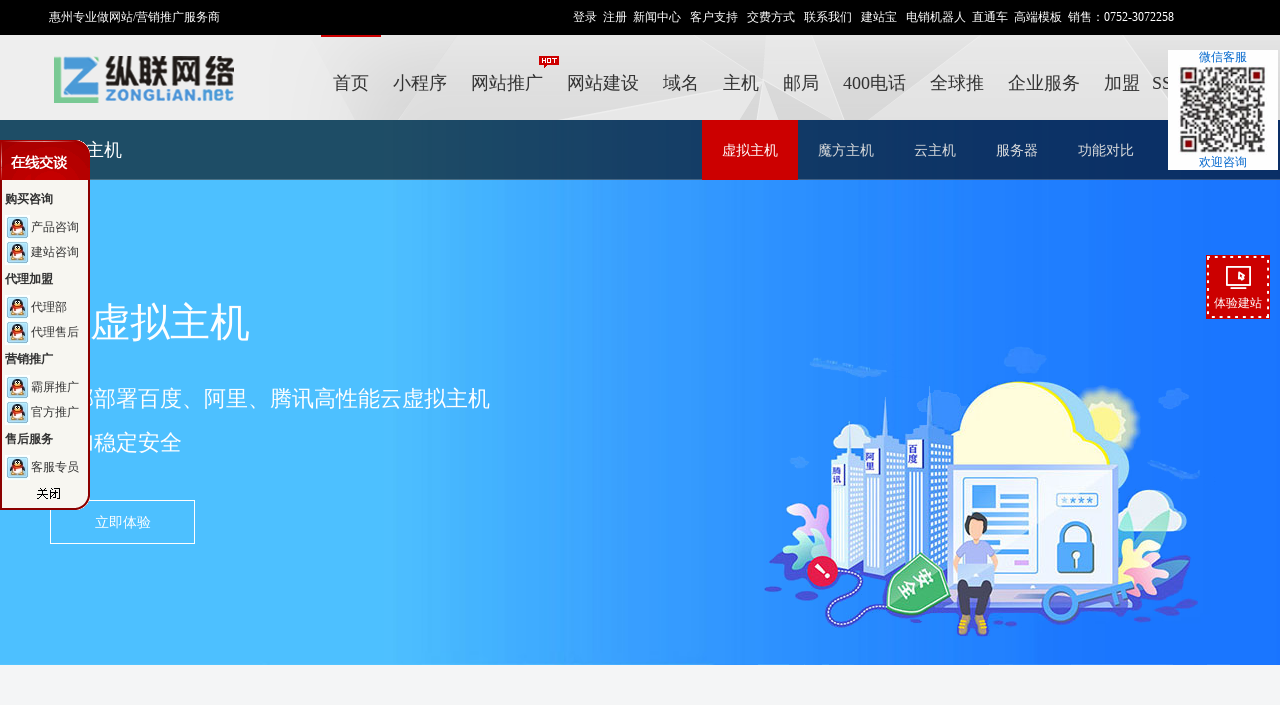

--- FILE ---
content_type: text/html
request_url: http://idc.zonglian.net/vhost/
body_size: 9169
content:
<!DOCTYPE HTML PUBLIC "-//W3C//DTD HTML 4.01 Transitional//EN"
"http://www.w3.org/TR/html4/loose.dtd">
<html>
<head>
<meta http-equiv="Content-Type" content="text/html; charset=gb2312">
			<title>虚拟主机,云虚拟主机,美国主机-香港主机-国外主机-绾佃仈缃戠粶</title>
			<meta name="keywords" content="虚拟主机,云虚拟主机,美国主机,香港主机,国外主机">
			<meta name="description" content="虚拟主机,云虚拟主机,美国主机,香港主机,国外主机,绾佃仈缃戠粶作为全国十强云虚拟主机服务商,为用户提供低价,高品的云虚拟主机服务.">
		<meta name="viewport" content="width=device-width,initial-scale=1.0,maximum-scale=1.0" />
<meta name="apple-mobile-web-app-capable" content="yes" />
<meta name="applicable-device" content="mobile">
<meta name="renderer" content="webkit|ie-comp|ie-stand">
    <link rel="shortcut icon" href="/images/agent.ico" />

<link type="text/css" rel="stylesheet" href="/control/css/font-awesome-4.3.0/css/font-awesome.min.css"/>
<link type="text/css" rel="stylesheet" href="/control/css/font-bbx/iconfont.css?250724"/>
<link href="/share/newpc/comm/iconfont.css" rel="stylesheet" type="text/css"/>
<link href="/share/swiper.animate.min.css" rel="stylesheet" type="text/css">
<link href="/share/swiper.min.css" rel="stylesheet" type="text/css">
    <link href="/share/newpc/comm/bottom.css?20210714" rel="stylesheet" type="text/css">
    <link href="/share/newpc/comm/share.css?20250510ddd" rel="stylesheet" type="text/css">
    <link href="/share/newpc/comm/new_top.css?20240202" rel="stylesheet" type="text/css"/>
<script type="text/javascript" src="/control/css/font-bbx/iconfont.js?250724"></script>
<script type="text/javascript" src="/js/wow.js"></script>
<script type="text/javascript" src="/js/jquery.min.js" ></script>
<script type="text/javascript" src="/js/layer.js"></script>
<script type="text/javascript" src="/js/newpc/comm/servicelayer.js"></script>
<script>
    if (!(/msie [6|7|8|9]/i.test(navigator.userAgent))){
        new WOW().init();
    };
</script>
</head>

<body>
<div id="Page">
<!-- 头部 -->
	<link type="text/css" rel="stylesheet" href="/share/newpc/comm/iconfont.css"/>
<link href="/share/swiper.animate.min.css" rel="stylesheet" type="text/css">
<link href="/share/swiper.min.css" rel="stylesheet" type="text/css">
<link href="/share/newpc/comm/banner.css?20200730" rel="stylesheet" type="text/css">


    <link href="/share/newpc/comm/top.css?20200914s" rel="stylesheet" type="text/css">
    <link href="/share/newpc/comm/bottom.css?1" rel="stylesheet" type="text/css">
    <link href="/share/newpc/comm/share.css?20200922" rel="stylesheet" type="text/css">

<!--<script type="text/javascript" src="/js/jquery.js"></script>-->
<script src="/js/wow.js"></script>
<script>
    if (!(/msie [6|7|8|9]/i.test(navigator.userAgent))){
        new WOW().init();
    };
</script>
<script type="text/javascript" src="/js/jquery.slide.js"></script>
<script type="text/javascript" src="/js/jquery.tabs.js"></script>
<script type="text/javascript" src="/js/jquery.global.js"></script>
<div id='v8_top'><script>
(function(){
var link = document.createElement('link');
link.href="http://www.hzcatv.com/zonglian.ico";
link.rel="shortcut icon";
var head = document.getElementsByTagName('head')[0];
head.appendChild(link);
})();
</script>
<!-- tplname:top_27 --> 
<style>
#Page{width:100%;}
#Pages{width:1182px;margin:0 auto;}

/*头部*/

#topTopBar{background:#000;}
#topTopBar table{width:1182px;margin:0 auto;height:35px;line-height:35px;color:#fff}
#topTopBar table a,#topTopBar table td{color:#fff;font-family:'宋体';}
#topTopBar table a:hover{color:#c00}
#topTopBar table td{font-size: 12px;}

/*菜单*/
#v8Top{background:url(/images/v8/page.png)  no-repeat left -10px;}
#v8Menu{height:85px;clear:both;height: 85px;width:1182px;margin:0 auto;position:relative;}
#v8Menu ul{float:right;position:relative;}
#v8Menu li{float:left;font-family:Microsoft Yahei,黑体;font-size:18px; box-sizing:border-box; border-top:2px solid  transparent;}
#v8Menu li a{padding:35px 12px 0px 12px;display:block;float:left;color:#333;}
#v8Menu li a.homeMain{padding-top:33px;border-top:2px solid #cc0000;color:#cc0000;}
#v8Menu li a:hover{color:#c00;}
#v8Menu #mainMenuAgent a{padding-right:0px;}
#v8Menu .current, #v8Menu li:hover{border-top: 2px solid #c00;}
#mainLogo{position:absolute;width: auto;display: table;top:50%;left:0;-o-transform:translateY(-50%);-moz-transform:translateY(-50%);-webkit-transform:translateY(-50%);-ms-transform:translateY(-50%);transform:translateY(-50%);}
</style>
<!-- 头部 --><div id="v8Top">
<div id="topTopBar">
<table class="ke-zeroborder" cellspacing="0" cellpadding="0" width="100%" border="0">
<tbody>
<tr>
<td class="w" valign="top" align="left">惠州专业做网站/营销推广服务商</td>
<td class="l" valign="top" align="right"><a href="/control/">登录</a>&nbsp;&nbsp;<a href="/user/register.php">注册</a>&nbsp;&nbsp;<a href="/news">新闻中心</a>&nbsp;&nbsp; <a href="/support" target="_blank">客户支持</a>&nbsp;&nbsp; <a href="/customer/pay.php">交费方式</a>&nbsp;&nbsp; <a href="/customer/contact.php">联系我们</a>&nbsp;&nbsp; <a href="http://www.zonglian.net" target="_blank">建站宝</a>&nbsp;&nbsp; <a href="/salerobot/index.php" target="_blank">电销机器人</a>&nbsp;&nbsp;<a href="http://ztc.zonglian.net" target="_blank">直通车</a>&nbsp;&nbsp;<a href="http://demo.zonglian.net" target="_blank">高端模板</a>&nbsp;&nbsp;</td>
<td class="w" valign="top" align="left">销售：0752-3072258</td>
 </tr>
</tbody>
</table>
</div>
<!--菜单--><div id="v8Menu" class="mainPage">
<div id="mainLogo" style="padding-bottom:0px;padding-top:0px;padding-left:0px;padding-right:0px;"><!-- web_logo --><a href="/"><img border="0" src="/uploadfile/25b01087dd4809a9d70402488ca4d837.png" /></a><!-- web_logo_end --></div>
<ul class="menu">
<li class="current"><a href="/">首页</a></li>
<li><a href="/webapp/index.php">小程序</a></li>
<li><a style="position:relative;" href="/multisite/index.php">网站推广<img style="position:absolute;left:80px;top:18px;" border="0" alt="new" src="/vhost/images/dhost/new.gif" width="20" height="13" /></a></li>
<li><a href="/design/">网站建设</a></li>
<li><a href="/domain/">域名</a></li>
<li><a href="/vhost/">主机</a></li>
<li><a href="/email/">邮局</a></li>
<li><a href="/400/">400电话</a></li>
<li><a href="/intlsite/index.php">全球推</a></li>
<li><a href="/services/" style="position:relative;">企业服务</a></li>
<li id="mainMenuAgent"><a href="/agent/">加盟</a></li>
<li><a href="/sslwz/" target="_blank">SSL证书</a></li>
</ul>
</div>
</div>
<script>
function g(o){return document.getElementById(o);}
function hoverTab(num){
	var tabname="set_";
	for(var i=1; i<=12; i++){
         if(!g(tabname+'tab0'+i)) continue;
	if(!g(tabname+'tab0'+i)) continue;g(tabname+'tab0'+i).className='tabs';
	}
	g(tabname+'tab0'+num).className='tabs_act';
}  
</script>
<script>hoverTab(1)</script></div><link href='/share/2015-01.css' rel='stylesheet' type='text/css'><style>
	.banner_div{ height: 300px; position: relative; top: unset; left: unset;}
	.banner_div .banner_item{ background-position: center bottom;}
	.banner_div .window_width{ margin-top: 0;}
	.banner_div .swiper-button-prev, .is_agent .swiper-button-next{ top: 50%;}
	/* 一级banner外边距高度 首页除外*/
	.banner_margin{ margin-bottom: 0;}
	</style>    <link href="/share/newpc/vhost/index.css?210915" rel="stylesheet" type="text/css">
    <div id="is_agent_view">
    
<div class="sec_menu">
    <div class="window_width sec_menu_width">
        <a class="current">网站主机</a>
									<a class="right" href="/vhost/vhost_excellent.php" target="_self">优势介绍</a>
												<a class="right" href="/vhost/vhost_product.php" target="_self">功能对比</a>
												<a class="right" href="/idc/index.php" target="_self">服务器</a>
												<a class="right" href="/idc/cloud.php" target="_self">云主机</a>
												<a class="right" href="/mohost/index.php" target="_self">魔方主机</a>
												<a class="right" href="/vhost/index.php" target="_self">虚拟主机</a>
					    </div>
</div>
<script>
	let nowLink = "/vhost/index.php";
	$('.sec_menu .sec_menu_width a.right').each(function(){
		let liLink = $(this).attr('href');
        let nowURI = window.location.href.substr(window.location.href.indexOf("//") + 2);
		if(liLink.includes('/agent/')){
			if(liLink.includes('/agent/?page')){
				nowURI = nowURI.replace('index.php','');
				if(liLink==nowURI){
					$(this).addClass('hot'); 
				}
			}else{
				if(!liLink.includes('.php')){ liLink = liLink+'index.php'; }
				if(liLink.includes(nowURI)){
					$(this).addClass('hot'); 
				}
			}
		}else{
			if(!liLink.includes('.php')){ liLink = liLink+'index.php'; }
			if(liLink.includes(nowLink)){
				$(this).addClass('hot'); 
			}
		}
		
	});
	// $(window).scroll(function(){
	// 	if($(window).scrollTop() > 95){
	// 		$('.new_sec_menu').addClass('fixed_menu');
	// 	}else{
	// 		$('.new_sec_menu').removeClass('fixed_menu');
	// 	}
	// });
</script>
    <style>
        .box_table .fix_div.fixdiv.isAgent {
            top: 0px !important;
        }
    </style>

    <link type="text/css" rel="stylesheet" href="/share/newpc/comm/new_bnner.css?20220524">
    <div class="new_banner sec_banner is_agent">
        <div id="banner" class="swiper-container container">
            <div class="swiper-wrapper">
                					 
						<div class="banner_item swiper-slide banner_item_01  "   title="云虚拟主机"  style="background-image: url(/images/newpc/vhost/vhost_banner_bg.jpg);">
							<div class="window_width main_div">
								<div class="left_item">
																		<div class="title ani" swiper-animate-effect="bounceInLeft" swiper-animate-duration="1s" swiper-animate-delay="0.1s">云虚拟主机</div>									<div class="content ani" swiper-animate-effect="bounceInLeft" swiper-animate-duration="1s" swiper-animate-delay="0.2s">全部部署百度、阿里、腾讯高性能云虚拟主机<br/>更加稳定安全</div>									<a class="btn ani" href="/public/freetrial.php" target="_blank" swiper-animate-effect="bounceInLeft" swiper-animate-duration="1s" swiper-animate-delay="0.5s">立即体验</a>																	</div>
																<div class="right_item" style="">
									<img src="/images/newpc/vhost/vhost_banner_img.png" alt="云虚拟主机"/>
																	</div>
															</div>
						</div>
					                            </div>
                    </div>
    </div>
    
    <script>
        $('.new_banner').parent('div').attr('id','is_agent_view');
    </script>
    </div>
<div class="section vhost_div vhost_div0">
	<div class="window_width">
		<div class="content_div">
			<div class="section_title"><span>G型特价主机  </span></div>
			<div class="swiper-container" id="vhost_swiper0">
				<ul class="swiper-wrapper">
										<li class="item swiper-slide">
						<div class="info_item">
							<h1>1G经济型</h1>
							<div class="info">
								<p>1G网站空间</p>
								<p>送100M/20用户邮局</p>
								<p>ASP.NET/ASP/Html/PHP</p>
								<p>无数据库</p>
								<p>15G流量</p>
							</div>
							<div class="item_price">
								<div>
                                    <span class="price">238</span>
                                    元/年                                                                        <i>
                                        买3送2                                    </i>
                                                                    </div>
                                <a class="buy_btn" href="/vhost/order.php?box_grade=-1&pid=2160">立即购买</a>
                                <a class="detail_btn" target="_blank" href="vhost_product.php">主机详情</a>
							</div>
						</div>
					</li>
										<li class="item swiper-slide">
						<div class="info_item">
							<h1>1G全能型</h1>
							<div class="info">
								<p>1G网站空间</p>
								<p>送1G/20用户邮局</p>
								<p>ASP.NET/ASP/Html/PHP</p>
								<p>100M数据库</p>
								<p>30G流量</p>
							</div>
							<div class="item_price">
								<div>
                                    <span class="price">488</span>
                                    元/年                                                                        <i>
                                        买3送2                                    </i>
                                                                    </div>
                                <a class="buy_btn" href="/vhost/order.php?box_grade=-1&pid=2201">立即购买</a>
                                <a class="detail_btn" target="_blank" href="vhost_product.php">主机详情</a>
							</div>
						</div>
					</li>
										<li class="item swiper-slide">
						<div class="info_item">
							<h1>2G全能型</h1>
							<div class="info">
								<p>2G网站空间</p>
								<p>送2G/20用户邮局</p>
								<p>ASP.NET/ASP/Html/PHP</p>
								<p>200M数据库</p>
								<p>40G流量</p>
							</div>
							<div class="item_price">
								<div>
                                    <span class="price">588</span>
                                    元/年                                                                        <i>
                                        买3送2                                    </i>
                                                                    </div>
                                <a class="buy_btn" href="/vhost/order.php?box_grade=-1&pid=2205">立即购买</a>
                                <a class="detail_btn" target="_blank" href="vhost_product.php">主机详情</a>
							</div>
						</div>
					</li>
										<li class="item swiper-slide">
						<div class="info_item">
							<h1>3G全能型</h1>
							<div class="info">
								<p>3G网站空间</p>
								<p>送3G/30用户邮局</p>
								<p>ASP.NET/ASP/Html/PHP</p>
								<p>500M数据库</p>
								<p>50G流量</p>
							</div>
							<div class="item_price">
								<div>
                                    <span class="price">788</span>
                                    元/年                                                                        <i>
                                        买3送2                                    </i>
                                                                    </div>
                                <a class="buy_btn" href="/vhost/order.php?box_grade=-1&pid=2202">立即购买</a>
                                <a class="detail_btn" target="_blank" href="vhost_product.php">主机详情</a>
							</div>
						</div>
					</li>
										<li class="item swiper-slide">
						<div class="info_item">
							<h1>5G全能型</h1>
							<div class="info">
								<p>5G网站空间</p>
								<p>送5G/50用户邮局</p>
								<p>ASP.NET/ASP/Html/PHP</p>
								<p>1000M数据库</p>
								<p>70G流量</p>
							</div>
							<div class="item_price">
								<div>
                                    <span class="price">1488</span>
                                    元/年                                                                        <i>
                                        买3送2                                    </i>
                                                                    </div>
                                <a class="buy_btn" href="/vhost/order.php?box_grade=-1&pid=2203">立即购买</a>
                                <a class="detail_btn" target="_blank" href="vhost_product.php">主机详情</a>
							</div>
						</div>
					</li>
										<li class="item swiper-slide">
						<div class="info_item">
							<h1>10G全能型</h1>
							<div class="info">
								<p>10G网站空间</p>
								<p>送10G/100用户邮局</p>
								<p>ASP.NET/ASP/Html/PHP</p>
								<p>MySQL/MSSQL/ACCESS数据库</p>
								<p>100G流量</p>
							</div>
							<div class="item_price">
								<div>
                                    <span class="price">3288</span>
                                    元/年                                                                        <i>
                                        买3送2                                    </i>
                                                                    </div>
                                <a class="buy_btn" href="/vhost/order.php?box_grade=-1&pid=2055">立即购买</a>
                                <a class="detail_btn" target="_blank" href="vhost_product.php">主机详情</a>
							</div>
						</div>
					</li>
									</ul>
			</div>
		</div>
		<div class="swiper-button-prev"></div>
    	<div class="swiper-button-next"></div>
	</div>
</div>
<div class="section vhost_div vhost_div1">
	<div class="window_width">
		<div class="content_div">
			<div class="section_title"><span> M型特价主机 </span></div>
			<div class="swiper-container" id="vhost_swiper1">
				<ul class="swiper-wrapper">
										<li class="item swiper-slide">
						<div class="info_item">
							<h1>M100主机</h1>
							<div class="info">
								<p>100M网站空间</p>
								<p>送50M/10用户邮局</p>
								<p>ASP/Html/PHP</p>
								<p>无数据库</p>
								<p>15G流量</p>
							</div>
							<div class="item_price">
								<div>
                                    <span class="price">168</span>
                                    元/年                                                                        <i>
                                        买3送1                                    </i>
                                                                    </div>
                                <a class="buy_btn" href="/vhost/order.php?box_grade=-1&pid=2110">立即购买</a>
                                <a class="detail_btn" target="_blank" href="vhost_product.php">主机详情</a>
							</div>
						</div>
					</li>
										<li class="item swiper-slide">
						<div class="info_item">
							<h1>M150主机</h1>
							<div class="info">
								<p>150M网站空间</p>
								<p>送100M/20用户邮局</p>
								<p>ASP/Html/PHP</p>
								<p>无数据库</p>
								<p>25G流量</p>
							</div>
							<div class="item_price">
								<div>
                                    <span class="price">188</span>
                                    元/年                                                                        <i>
                                        买3送1                                    </i>
                                                                    </div>
                                <a class="buy_btn" href="/vhost/order.php?box_grade=-1&pid=2102">立即购买</a>
                                <a class="detail_btn" target="_blank" href="vhost_product.php">主机详情</a>
							</div>
						</div>
					</li>
										<li class="item swiper-slide">
						<div class="info_item">
							<h1>M200主机</h1>
							<div class="info">
								<p>200M网站空间</p>
								<p>送200M/40用户邮局</p>
								<p>ASP/Html/PHP</p>
								<p>20M数据库</p>
								<p>35G流量</p>
							</div>
							<div class="item_price">
								<div>
                                    <span class="price">288</span>
                                    元/年                                                                        <i>
                                        买3送1                                    </i>
                                                                    </div>
                                <a class="buy_btn" href="/vhost/order.php?box_grade=-1&pid=2120">立即购买</a>
                                <a class="detail_btn" target="_blank" href="vhost_product.php">主机详情</a>
							</div>
						</div>
					</li>
										<li class="item swiper-slide">
						<div class="info_item">
							<h1>M300主机</h1>
							<div class="info">
								<p>300M网站空间</p>
								<p>送300M/60用户邮局</p>
								<p>ASP.NET/ASP/Html/PHP</p>
								<p>50M数据库</p>
								<p>45G流量</p>
							</div>
							<div class="item_price">
								<div>
                                    <span class="price">388</span>
                                    元/年                                                                        <i>
                                        买3送1                                    </i>
                                                                    </div>
                                <a class="buy_btn" href="/vhost/order.php?box_grade=-1&pid=2103">立即购买</a>
                                <a class="detail_btn" target="_blank" href="vhost_product.php">主机详情</a>
							</div>
						</div>
					</li>
										<li class="item swiper-slide">
						<div class="info_item">
							<h1>M500主机</h1>
							<div class="info">
								<p>500M网站空间</p>
								<p>送500M/100用户邮局</p>
								<p>ASP.NET/ASP/Html/PHP</p>
								<p>100M数据库</p>
								<p>80G流量</p>
							</div>
							<div class="item_price">
								<div>
                                    <span class="price">788</span>
                                    元/年                                                                        <i>
                                        买3送1                                    </i>
                                                                    </div>
                                <a class="buy_btn" href="/vhost/order.php?box_grade=-1&pid=2104">立即购买</a>
                                <a class="detail_btn" target="_blank" href="vhost_product.php">主机详情</a>
							</div>
						</div>
					</li>
									</ul>
			</div>
		</div>
		<div class="swiper-button-prev"></div>
    	<div class="swiper-button-next"></div>
	</div>
</div>


<div class="section adv_div">
	<div class="window_width">
		<div class="content_div">
			<div class="section_title">主机优势</div>
			<ul>
                                    <li>
                        <div class="img_box">
                            <div class="img" style="background-position: 0px 0px"></div>
                        </div>
                        <div class="title">机房</div>
                        <p>骨干网络，支持多线路</p>
                    </li>
                                    <li>
                        <div class="img_box">
                            <div class="img" style="background-position: -64px 0px"></div>
                        </div>
                        <div class="title">安全</div>
                        <p>360安全合作，实时云监控</p>
                    </li>
                                    <li>
                        <div class="img_box">
                            <div class="img" style="background-position: -128px 0px"></div>
                        </div>
                        <div class="title">稳定</div>
                        <p>高弹性，云计算负载均衡</p>
                    </li>
                                    <li>
                        <div class="img_box">
                            <div class="img" style="background-position: -192px 0px"></div>
                        </div>
                        <div class="title">价格</div>
                        <p>性价比优，比同行业价格低</p>
                    </li>
                                    <li>
                        <div class="img_box">
                            <div class="img" style="background-position: -256px 0px"></div>
                        </div>
                        <div class="title">速度</div>
                        <p>多线路支持，免费空间加速</p>
                    </li>
                                    <li>
                        <div class="img_box">
                            <div class="img" style="background-position: -320px 0px"></div>
                        </div>
                        <div class="title">备案</div>
                        <p>备案专员，免费、快速备案</p>
                    </li>
                                    <li>
                        <div class="img_box">
                            <div class="img" style="background-position: -384px 0px"></div>
                        </div>
                        <div class="title">建站宝盒</div>
                        <p>一站式企业建站系统</p>
                    </li>
                                    <li>
                        <div class="img_box">
                            <div class="img" style="background-position: -448px 0px"></div>
                        </div>
                        <div class="title">服务</div>
                        <p>提供7×24×365售后技术支持</p>
                    </li>
                            </ul>
		</div>
	</div>
</div>

<div class="section morelink">
	<div class="window_width">
		<div class="content_div">
			<div class="section_title">常见问题</div>
			<div class="box">
				<ul>
					<li><a>购买更多主机</a></li>
					<li><a href="/mohost/">需要多个空间,选择魔方主机</a></li>
					<li><a href="/vhost/vhost_diy.php">自定制云虚拟主机</a></li>
					<li><a href="/vhost/vhost_diy.php">SQL数据库空间</a></li>
					<li><a href="/vhost/vhost_diy.php">自定制纯FTP空间</a></li>
					<li><a href="/special/index_more.php">主机+域名+邮局的优惠套餐</a></li>
				</ul>
				<ul>
					<li><a href="topic.php" target="_blank">云虚拟主机相关专题</a></li>
										<li><a href="/ztview/F_pyk337.html" target="_blank">网站空间应该买多大的？</a></li>
										<li><a href="/ztview/F_pyk278.html" target="_blank">建站主机有什么用？</a></li>
										<li><a href="/ztview/F_Eleven91.html" target="_blank">开发者福利！腾讯云月付虚拟主机一个月仅需20元</a></li>
										<li><a href="/ztview/F_szw796.html" target="_blank">云虚拟主机优惠价，一年只要188</a></li>
										<li><a href="/ztview/F_szw793.html" target="_blank">云虚拟主机好用吗</a></li>
									</ul>
				<ul>
					<li><a href="/vhost/vhost_excellent.php">我们的主机优势</a></li>
					<li><a href="/support/doc.php?IDDoc=116">网站备案专题</a></li>
					<li><a href="/design/params.php">赠送建站宝盒参数说明</a></li>
					<li><a href="/vhost/vhost.php">智能双线主机专题</a></li>
					<li><a href="/vhost/bgp_host_info.php">BGP多线主机专题</a></li>
					<li><a href="/panel" target="_blank">主机独立管理入口</a></li>
				</ul>
				<ul>
					<li><a href="/support/s.php?IDCate=2">云虚拟主机相关帮助文档</a></li>
										<li><a href="/support/doc.php?IDDoc=77" target="_blank">如何选购虚拟主机？</a></li>
										<li><a href="/support/doc.php?IDDoc=204" target="_blank">双线主机—如何选择双线虚拟主机主机服务?</a></li>
										<li><a href="/support/doc.php?IDDoc=123" target="_blank">如何做一个简单的小网站</a></li>
										<li><a href="/support/doc.php?IDDoc=140" target="_blank">在miibeian.gov.cn备案的信息要如何填写</a></li>
										<li><a href="/support/doc.php?IDDoc=470" target="_blank">什么是美国虚拟主机？外贸网站必选！</a></li>
									</ul>
			</div>
		</div>
	</div>
</div>

<!-- 底部 -->
	<div id="agentCart" ></div><script>$.ajax({url: "/cart/Agentcart_bottom.inc.php",success: function(html){$("#agentCart").html(html);}});</script><style>#bottom{background:transparent;}
		#bottom{height:auto;}
		#bottom li{float:none;width:auto;}
		</style><style>#divStayTopLeft{left:0px !important;}</style>
<script language="javascript">var online=new Array();</script>
<script src="/js/qq.php?qqarr=392319119:392319119;392319119:392319119;392319119:392319119;392319119&amp;qqname=产品咨询:建站咨询:代理部:代理售后:霸屏推广:官方推广:客服专员&amp;qqtype=购买咨询:代理加盟:营销推广:售后服务"></script>
<!-------对应home_26.tpl-----> 
<style>
/*网站底部*/
a{text-decoration:none}
#bottomBg{background:#f4f4f4;border-top:1px solid #e0e0e0;overflow:hidden;zoom:1;clear:both;}
#bottom{width:1182px;margin:0 auto;color:#dadada;background: transparent;height: auto;}
#bottom a{color:#797979}
#bottom a:hover{color:#e60012}
#bottom .v8bBox{float:left;width:19%;text-align:left;border-right: 1px dashed #e2e2e2;text-indent: 57px;padding: 30px 0 10px 0;height: 210px;}
#bottom .v8bBox li{line-height:25px;width:100%;}
#bottom .v8bBox #box_title{font-family:"微软雅黑","verdana";font-size:20px;margin-bottom:20px;color:#fff}
#bottom .v8bBox #box_title a{color:#333;}
#bottom .lastBox{border-right:none;}
#bottomBg .bBar{border-top:1px solid #e0e0e0;}
.bBar #v8Copy{text-align:center;color:#525252;padding:15px 0;width:1182px;margin:0 auto;padding:20px 0 15px 0;}
#bLink{overflow:hidden;zoom;}
#bLink .redfont{color:#c00}
</style>
<div id="bottomBg">
<div id="bottom">
<div id="bLink">
<div class="v8bBox">
<div id="box_title"><a href="/domain/">域名注册</a></div>
<ul>
<li><a href="/domain/cn.php">中国国家域名</a> </li>
<li><a href="/domain/domain_price.php">域名价格</a> </li>
<li><a href="/domain/ctlds.php">世界国别域名</a> </li>
<li><a href="/domain/transfer.php">域名转入我公司</a> </li>
<li><a href="/domain/multicheck.php">批量注册</a> </li>
</ul>
</div>
<div class="v8bBox">
<div id="box_title"><a href="/vhost/">主机服务</a></div>
<ul>
<li><a href="/vhost/">订购云虚拟主机</a> </li>
<li><a href="/vhost/usa.php">订购美国云虚拟主机</a> </li>
<li><a href="/vhost/diy.php">自定制主机</a> </li>
<li><a href="/vhost/vhost_excellent.php">主机优势</a> </li>
<li><a href="/idc/">独立服务器</a> </li>
</ul>
</div>
<div class="v8bBox">
<div id="box_title"><a href="/design/">建站宝盒</a></div>
<ul>
<li><a href="/design/">购买建站宝盒</a> </li>
<li><a href="/design/wei_web.php">微网站</a> </li>
<li><a href="/special/">购买套餐送建站</a> </li>
<li><a href="/design/3rd_all.php">第三方程序</a> </li>
<li><a href="http://test.nicebox.cn/login.php?u=test" target="_blank" rel="nofollow">免费试用</a> </li>
</ul>
</div>
<div class="v8bBox">
<div id="box_title"><a href="/email/">企业邮局</a></div>
<ul>
<li><a href="/email/">订购企业邮局</a> </li>
<li><a href="/email/email_global.php">全球商务邮介绍</a> </li>
<li><a href="/vhost/">购买空间送邮局</a> </li>
<li><a href="/email/email_adv.php">我们的邮局优势</a> </li>
<li><a href="/email/order.php">定制邮局</a> </li>
<li><a href="http://mail.pc51.com" target="_blank" rel="nofollow">企业邮局登录</a> </li>
</ul>
</div>
<div class="v8bBox lastBox">
<div id="box_title"><a href="/support/">服务支持</a></div>
<ul>
<li><a href="/control/scontrol.php?p=/ctrl_support/question.php" target="_block">在线提交问题</a> </li>
<li><a href="/support/">客户服务</a> </li>
<li><a href="/customer/contact.php">联系我们</a> </li>
<li><a href="/customer/contact.php">销售热线:0752-3072258</a> </li>
<li style="color:#797979;">服务时间（7×24h） </li>
<li><a href="https://www.icann.org/resources/pages/responsibilities-2014-03-14-zh" target="_blank" rel="nofollow">权利与义务</a></li>
</ul>
</div>
</div>
</div>
<div class="bBar">
<div id="v8Copy">
<center>惠州市纵联网络有限公司 &#169; 中国 版权所有 本站程序界面、源代码受相关法律保护，未经授权，严禁使用<br />
Copyright &#169; 2006-2019 www.zonglian.net All rights reserved | 中华人民共和国ICP备案号:粤ICP备08111557号 | <img src="http://www.hzshi.com/ba.png" width="10" height="10" alt="" />公安备案号:<a target="_blank" href="http://www.beian.gov.cn/portal/registerSystemInfo?recordcode=44130202000825" rel="nofollow" style="display:inline-block;text-decoration:none;height:20px;line-height:20px;"><img src="" style="float:left;" /></a><a target="_blank" href="http://www.beian.gov.cn/portal/registerSystemInfo?recordcode=44130202000825" rel="nofollow" style="display:inline-block;height:20px;line-height:20px;">粤公网安备 44130202000825号</a><span style="color:#939393;"> </span><a target="_blank" href="http://www.beian.gov.cn/portal/registerSystemInfo?recordcode=44130202000825" rel="nofollow" style="display:inline-block;height:20px;line-height:20px;"></a><span style="color:#939393;"> |</span> <p></p>
</center>声明:本网站中所使用到的其他各种版权内容，包括但不限于文章、图片、视频、音频、字体等内容版权归原作者所有，如权利所有人发现，请及时告知，以便我们删除版权内容</div>
</div>
</div><script src="http://www.pc51.com/vhost/counter.php?aid=6994" language="javascript"></script><div id="identifier-pannel" style="text-align:center;"><a href="http://idc.zonglian.net/customer/contact.php" target="_blank">微信客服<img src="/agenttpl/74205/qrcode.jpg" height="90" width="90" border='0'/><br>欢迎咨询</a></div><style>#identifier-pannel {
		right:2px;top:50px;
		position:fixed;
		overflow:hidden;zoom:1;
		text-align:center;	

		_position:absolute;
		_top:expression(eval(document.documentElement.scrollTop || document.body.scrollTop) +eval(document.documentElement.clientHeight || document.body.clientHeight) -580 +'px');
		z-index:998;
	}
	#identifier-pannel a{display:block;width:110px;background:#fefefe;}
	#identifier-pannel a:hover{background:#efefef;color:#000}</style><div style="color:#ffffff;position:absolute;top:-100px;left:-1000px;">以下js为测试信息<script language="javascript" type="text/javascript" src="//js.users.51.la/1498491.js"></script></div>
<style>
    #fixed_button .box{
        overflow: hidden;
        position: relative;
        z-index: 1;
        background: #c00 url('/images/newpc/btn.gif') no-repeat !important;
        background-size: 100% !important;
    }
    .box a{
        height: 100%;
    }
</style>
<div id="fixed_button">
	<ul>
                <li class="item box">
			<a class="cursor" title="体验建站" onclick="stationRegisterLayer('/public/freetrial.php?trykind=stationProducts','建站','','',{height:'0,74205,'})">
			     <div class="box_icon icon"></div>
			     <p>体验建站</p>
			 </a>
        </li>
                
				
        		<li class="item" id="go_top">
			<a href="#">
				<div class="icon gotop_icon"></div>
			</a>
		</li>
	</ul>
	</div>
 <!--弹框-->
<style>
    #dialog{ display: none; position: fixed; left: 0; top: 0; z-index: 9999; width: 100%; height: 100%}
    #dialog .close{ width: 100%; height: 100%; background: rgba(0,0,0,.6);}
    #dialog h3{ text-align: center;}
    #dialog h3 i{ background: url('/public/images/seo/close.png') no-repeat; display: inline-block;width: 30px;height: 30px;color: #999; float: right; margin: -30px -30px 0 0;  cursor: pointer; background-size: cover;}
    #dialog .dialog_box{ position: absolute; width: 700px; height: 540px; left: 50%; top: 50%; transform: translate(-50%,-50%);}
    #dialog .dialog_main{ padding: 10px 20px 0;background: url("/public/images/seo/box_bg_img.png") center top no-repeat; height: 490px;background-size: 100% auto;position: relative;border-radius: 40px;}
    #dialog .form_box{position: absolute;bottom: 20px; width: calc(100% - 40px);}
    #dialog .form_box .bottom_btn{text-align: center;}
    #dialog .form_box .Btn1{border: none;display: inline-block;text-align: center;cursor: pointer;outline: none;color: #fff;padding: 9px 20px;border-radius: 8px;}
    #dialog .form_item{overflow: hidden;width: 100%;box-sizing: border-box;margin-bottom: 20px;}
    #dialog .form_item input{border: 1px solid #c6daff;background: #f1f4f9;outline: none;text-indent: 5px;height: 40px;border-radius: 5px;float: left;width: calc((100% - 30px)/3);margin-right: 15px;box-sizing: border-box;}
    #dialog .form_item input:last-child{margin-right: 0;}
    @media screen and (max-width: 768px) {
        #dialog .dialog_box{width: 95%;margin: 0 auto;}
        #dialog .dialog_main{padding: 10px 10px 0;height: 360px;background-size: 100% 100%;}
        #dialog h3 i{transform: scale(0.8); margin: -40px 0 0 0;}
        #dialog .form_box .Btn1{padding: 5px 10px;}
        #dialog .form_item{width: calc(100% - 10px);margin-bottom: 0;}
        #dialog .form_item input{width: 100%;margin-bottom: 5px;height: 28px; margin-right: 0;}
        #dialog .form_box{bottom: 10px; width: calc(100% - 10px);}
    }
    @media screen and (max-width: 768px) {
        #dialog .dialog_box{height: 500px;}
        #fixed_button{ display: none;}
    }
	.cursor{cursor: pointer;}
	.layui-layer{border-radius: 10px!important;overflow: hidden;background-color: transparent;}
</style>
<script type="text/javascript" src="/js/layer.js"></script>
<script type="text/javascript" src="/js/newpc/public/freetrial.js?20220120"></script>
<script>
	let timer;
	$('.item.online_weixin').hover(function(){ 
		clearTimeout(timer);
		$(this).children('.wx_service').show();
	},function(){
		let obj = $(this).children('.wx_service');
		timer = setTimeout(function(){
			obj.hide();
			clearTimeout(timer);
		},100)
	});
	//显示新客服层
	function show_newkefu(){
		
		$("#newkf").show();
	}
    function addDialog() {
        showGetReportDialog();
    }
    //推广体验
    function geFreeFunc() {
        if(!$('#company').val() || !$('#url').val() || !$('#mobile').val()) {
            alert('请填写完整信息');
            return false;
        }
        if($('#company').val().indexOf('<script>') >= 0 || $('#url').val().indexOf('<script>') >= 0 || $('#mobile').val().indexOf('<script>') >= 0) {
            alert('信息含有不合法参数，请重新填写');
            return false;
        }

        var url_check = /^(?=^.{3,255}$)(http(s)?:\/\/)?(www\.)?[\u4e00-\u9fa5a-zA-Z0-9][-\u4e00-\u9fa5a-zA-Z0-9]{0,62}(\.[\u4e00-\u9fa5a-zA-Z0-9][-\u4e00-\u9fa5a-zA-Z0-9]{0,62})+(:\d+)*(\/\w+\.\w+)*$/;
        if(!url_check.test($('#url').val())) {
            alert('网站地址填写错误');
            return false;
        }

        var phone_check = /^(\+?0?86\-?)?1[345789]\d{9}$/;
        if(!phone_check.test($('#mobile').val())) {
            alert('手机号码填写错误');
            return false;
        }

        var data = {
            company: $('#company').val(),
            url: $('#url').val(),
            mobile: $('#mobile').val(),
        };
        $.ajax({
            type : 'post',
            url : '/multisite/ajax/get_free_report.ajax.php',
            data : data,
            dataType : 'json',
            success : function(res) {
                if(res.data.flag == 1) {
                    alert('提交成功，稍后会有专员与您对接，为您发送诊断报告！');
                }else if(res.data.flag == -1 || res.data.flag == 0){
                    alert('网络请求失败');
                }else if(res.data.flag == 2) {
                    alert('该信息已存在');
                }else if(res.data.flag ==3) {
                    alert('提交太频繁了，请稍后重试');
                }
            }
        });
    }
</script>
    <script type="text/javascript" src="/js/swiper.animate1.0.3.min.js"></script>
<script type="text/javascript" src="/js/swiper.min.js"></script>
<script type="text/javascript" src="/js/newpc/comm/share.js?20210914"></script>
<script src="/js/newpc/comm/new_top.js?20240202"></script>

</div>
</body>
<script type="text/javascript" src="/js/newpc/vhost/index.js"></script>
<script type="text/javascript" src="/js/newpc/vhost/index_submenu.js"></script>
</html>

--- FILE ---
content_type: text/html
request_url: http://idc.zonglian.net/js/qq.php?qqarr=392319119:392319119;392319119:392319119;392319119:392319119;392319119&qqname=%B2%FA%C6%B7%D7%C9%D1%AF:%BD%A8%D5%BE%D7%C9%D1%AF:%B4%FA%C0%ED%B2%BF:%B4%FA%C0%ED%CA%DB%BA%F3:%B0%D4%C6%C1%CD%C6%B9%E3:%B9%D9%B7%BD%CD%C6%B9%E3:%BF%CD%B7%FE%D7%A8%D4%B1&qqtype=%B9%BA%C2%F2%D7%C9%D1%AF:%B4%FA%C0%ED%BC%D3%C3%CB:%D3%AA%CF%FA%CD%C6%B9%E3:%CA%DB%BA%F3%B7%FE%CE%F1
body_size: 5948
content:
if (!document.layers)
document.write('<style>#divStayTopLeft a{color:#333}#divStayTopLeft a:hover{color:#333;text-decoration:none}</style><div id="divStayTopLeft" style="position:absolute;z-index:1000">');
document.write('<table cellSpacing="0" cellPadding="0" width="90" border="0" id="qqtab">');
document.write('    <tr>');
document.write('      <td width="90" style="cursor:pointer;" onclick="if(document.getElementById(\'qqtab\').style.display==\'none\'){document.getElementById(\'qqtab\').style.display=\'\'} else {document.getElementById(\'qqtab\').style.display=\'none\'}"><img src="/js/qq/t.gif" border="0"></td>');
document.write('    </tr>');
document.write('    <tr id="qqstab">');
document.write('      <td valign="middle" align="center" bgcolor="#ffffff" background="/js/qq/b.gif">');
document.write('<table border="0" width="80" cellSpacing="0" cellPadding="0" align="center">');
document.write('  <tr>');
document.write('    <td width="90" height="5" border="0" colspan="2"></td>');
document.write('  </tr>');
document.write('  <tr>');
document.write('    <td colspan="2" style="font-weight:bold;height:30px;" align="left">购买咨询</td>');
document.write('  </tr>');
document.write('  <tr>');
document.write('    <td  align=left>');
document.write('<img src="//pub.idqqimg.com/qconn/wpa/button/button_121.gif?p=45:392319119:52" border=0>');
document.write('    </td>');
document.write('    <td  height=25>');
document.write('<a href="//wpa.qq.com/msgrd?V=1&amp;uin=392319119&amp;Menu=yes" target="blank" title="产品咨询">产品咨询</a><br>');
document.write('    </td>');
document.write('  </tr>');

	document.write('  <tr>');
document.write('    <td  align=left>');
document.write('<img src="//pub.idqqimg.com/qconn/wpa/button/button_121.gif?p=45:392319119:52" border=0>');
document.write('    </td>');
document.write('    <td  height=25>');
document.write('<a href="//wpa.qq.com/msgrd?V=1&amp;uin=392319119&amp;Menu=yes" target="blank" title="建站咨询">建站咨询</a><br>');
document.write('    </td>');
document.write('  </tr>');

	document.write('  <tr>');
document.write('    <td colspan="2" style="font-weight:bold;height:30px;" align="left">代理加盟</td>');
document.write('  </tr>');
document.write('  <tr>');
document.write('    <td  align=left>');
document.write('<img src="//pub.idqqimg.com/qconn/wpa/button/button_121.gif?p=45:392319119:52" border=0>');
document.write('    </td>');
document.write('    <td  height=25>');
document.write('<a href="//wpa.qq.com/msgrd?V=1&amp;uin=392319119&amp;Menu=yes" target="blank" title="代理部">代理部</a><br>');
document.write('    </td>');
document.write('  </tr>');

	document.write('  <tr>');
document.write('    <td  align=left>');
document.write('<img src="//pub.idqqimg.com/qconn/wpa/button/button_121.gif?p=45:392319119:52" border=0>');
document.write('    </td>');
document.write('    <td  height=25>');
document.write('<a href="//wpa.qq.com/msgrd?V=1&amp;uin=392319119&amp;Menu=yes" target="blank" title="代理售后">代理售后</a><br>');
document.write('    </td>');
document.write('  </tr>');

	document.write('  <tr>');
document.write('    <td colspan="2" style="font-weight:bold;height:30px;" align="left">营销推广</td>');
document.write('  </tr>');
document.write('  <tr>');
document.write('    <td  align=left>');
document.write('<img src="//pub.idqqimg.com/qconn/wpa/button/button_121.gif?p=45:392319119:52" border=0>');
document.write('    </td>');
document.write('    <td  height=25>');
document.write('<a href="//wpa.qq.com/msgrd?V=1&amp;uin=392319119&amp;Menu=yes" target="blank" title="霸屏推广">霸屏推广</a><br>');
document.write('    </td>');
document.write('  </tr>');

	document.write('  <tr>');
document.write('    <td  align=left>');
document.write('<img src="//pub.idqqimg.com/qconn/wpa/button/button_121.gif?p=45:392319119:52" border=0>');
document.write('    </td>');
document.write('    <td  height=25>');
document.write('<a href="//wpa.qq.com/msgrd?V=1&amp;uin=392319119&amp;Menu=yes" target="blank" title="官方推广">官方推广</a><br>');
document.write('    </td>');
document.write('  </tr>');

	document.write('  <tr>');
document.write('    <td colspan="2" style="font-weight:bold;height:30px;" align="left">售后服务</td>');
document.write('  </tr>');
document.write('  <tr>');
document.write('    <td  align=left>');
document.write('<img src="//pub.idqqimg.com/qconn/wpa/button/button_121.gif?p=45:392319119:52" border=0>');
document.write('    </td>');
document.write('    <td  height=25>');
document.write('<a href="//wpa.qq.com/msgrd?V=1&amp;uin=392319119&amp;Menu=yes" target="blank" title="客服专员">客服专员</a><br>');
document.write('    </td>');
document.write('  </tr>');

	
document.write('</table>');
document.write('</td>');
document.write('    </tr>');
document.write('    <tr>');
document.write('<td width="90"><img src="/js/qq/s.gif" border="0" style="border:0px;cursor:pointer;" onclick="document.getElementById(\'divStayTopLeft\').style.display=\'none\';"></td>');
document.write('    </tr>');
document.write('</table>');
var verticalpos="frombottom"
if (!document.layers)
document.write('</div>')

var divStayTopLeft=document.getElementById("divStayTopLeft");
var isIE=navigator.userAgent.indexOf("MSIE")>0?111:107;//判断是否IE


function scrollqq(){
var posXqq,posYqq;
	try{
		if (window.innerHeight){
			posXqq=window.pageXOffset;
			posYqq=window.pageYOffset;
		}
		else if (document.documentElement && document.documentElement.scrollTop){
			posXqq=document.documentElement.scrollLeft;
			posYqq=document.documentElement.scrollTop;
		}
		else if (document.body){
			posXqq=document.body.scrollLeft;
			posYqq=document.body.scrollTop;
		}
			divStayTopLeft.style.top=(posYqq+140)+"px";
			divStayTopLeft.style.left=(posXqq+screen.width-isIE)+"px";

	}catch(ex){
		
	}
	setTimeout("scrollqq()",50);
}
scrollqq();

--- FILE ---
content_type: text/css
request_url: http://idc.zonglian.net/share/newpc/vhost/index.css?210915
body_size: 3943
content:
*{ box-sizing: border-box;}
.section{ padding: 0; margin-bottom: 60px;}
.adv_div .content_div{ background: transparent;}
.vhost_div0{
    padding-top: 60px;
}
.vhost_div .window_width{ position: relative;}
.vhost_div .swiper-button-prev,.vhost_div .swiper-button-next{ width: 38px; height: 74px; background-size: 100% 100%; margin-top: 0;}
@media screen and (max-width: 1439px) {
    .vhost_div .swiper-button-prev,.vhost_div .swiper-button-next{
        display: none;
    }
}
.vhost_div .swiper-button-prev:focus,.vhost_div .swiper-button-next:focus{ outline:none;}
.vhost_div .swiper-button-prev{ background-image: url(/images/newpc/pc_arrow_left.png); left: calc((100% - 1200px)/2 - 106px);}
.vhost_div .swiper-button-next{ background-image: url(/images/newpc/pc_arrow_right.png); right: calc((100% - 1200px)/2 - 106px);}

.vhost_div .section_title{ margin-bottom: 60px;}
.vhost_div .g_title:before,.vhost_div .g_title:after{ background: #4796e5;}
.vhost_div .m_title:before,.vhost_div .m_title:after{ background: #f88a39;}
.vhost_div li{ position: relative; background: #fff; margin: 0 10px; width: 280px !important;}
.vhost_div .item h1{ height: 60px; line-height: 60px; font-size: 24px; background: url(/images/newpc/index/meal_bg.jpg) no-repeat; background-size: cover; color: #fff;}
.vhost_div .item .info{ color: #666; font-size: 14px; line-height: 34px; padding: 10px 0;}
.vhost_div .item_price{ padding: 10px 0 24px}
.vhost_div .item_price .price{ font-size: 30px; font-weight: bold;}
.vhost_div .item_price i{ color: #c00; display: inline-block; width: 61px; height: 19px; line-height: 19px; text-align: center; margin-left: 5px; background: url(/images/newpc/index/tipbg.png) no-repeat;}
.vhost_div .item_price .buy_btn{ display: block; width: 120px; height: 40px; line-height: 38px; color: #fff; background: #c00;  font-size: 16px; margin: 15px auto 0; cursor: pointer;}
.vhost_div .item_price .detail_btn{display: inline-block;padding: 12px 0 0px;font-size: 14px;color: #999;}
.vhost_div .item_price .detail_btn:hover{color: #c00;}

.adv_div{ margin-bottom: 50px;}
.adv_div ul{ overflow: hidden; margin-top: 50px;}
.adv_div li{ width: 280px; background: #fff; padding: 40px; margin: 10px; float: left;}
.adv_div li .img_box{ position: relative; margin: 0 auto;}
.adv_div .img_box .img_box_bg{ background: #f5f8fe; width: 100%; height: 100%; transform: rotate(-5deg); border-radius: 5px; transition: transform .3s;}
.adv_div li:hover .img_box_bg{ transform: rotate(5deg);}
.adv_div .img_box .img{ width: 64px; height: 64px; background: url(/images/newpc/vhost/adv_listimg.png) no-repeat; margin: 0 auto;}
.adv_div li .title{ font-size: 24px; margin: 30px 0 20px;}
.adv_div li p{ font-size: 14px; color: #666; }

.morelink{ margin-bottom: 50px;}
.morelink .section_title{ margin-bottom: 50px;}
.morelink .box{ overflow: hidden;}
.morelink ul{ width: 280px; background: #fff; text-align: left; float: left; margin: 10px; padding: 20px 40px;}
.morelink a{ color: #666; font-size: 16px; display: block; overflow: hidden; text-overflow: ellipsis; white-space: nowrap; line-height: 3;}
.morelink a:hover{ color: #c00;}

@media screen and (max-width: 768px) {
    .section{ margin-bottom: 10px;}
    .section_title{ font-size: 18px; padding: 0 10px;}
    .adv_div{ margin-bottom: 15px;}
    .adv_div ul{ margin-top: 10px; text-align: center; padding: 0 5px;}
    .adv_div li{ width: calc((100% - 20px)/2); padding: 20px; margin: 5px;}
    .adv_div .img_box .img{ width: 40px; height: 40px; background-size: auto 40px;}
    .adv_div li .title{ font-size: 16px; margin: 15px 0 10px;}
    .adv_div li p{ font-size: 12px; padding: 0 20px;}

    .morelink .content_div{ padding: 0 10px;}
    .morelink .section_title{ line-height: 2; margin-bottom: 15px;}
    .morelink ul{ border-bottom: 1px solid #ececec; width: 100%; margin: 5px 0;}
    .morelink a{ font-size: 12px;}
}




--- FILE ---
content_type: application/javascript
request_url: http://idc.zonglian.net/js/newpc/vhost/index.js
body_size: 1495
content:
//主机滑动
var vhost_Swiper1 = new Swiper('#vhost_swiper0',{
  slidesPerView: 4,
  slidesPerGroup: 1,
  clickable :true,
  navigation: {
    nextEl: '.vhost_div0 .swiper-button-next',
    prevEl: '.vhost_div0 .swiper-button-prev',
  },
});
var vhost_Swiper2 = new Swiper('#vhost_swiper1',{
  slidesPerView: 4,
  slidesPerGroup: 1,
  clickable :true,
  navigation: {
    nextEl: '.vhost_div1 .swiper-button-next',
    prevEl: '.vhost_div1 .swiper-button-prev',
  },
});

function showcart(type,obj){//展示购物车配置页面
  var id = $(obj).parents('.item').find('input[name="line_id"]').val();
  var box_grade = $(obj).parents('.item').find('input[name="box_grade"]').val() || 0;
  var y = 1;
  $.get("/cart/cart_ajaxpage.php",{ptype:type, pid:id, year:y, box_grade:box_grade},function(data){
      console.log(data);
      dialog_func('加入购物车',data);
      eval($("#Dialog .cardconfig #pid").attr("onChan"));
  });
}

//购买跳转 判断登录
function vhost_go_link(box_grade,pid) {
    $.ajax({
        url  : '/special/ajaxs/product.ajax.php',
        type : 'get',
        data : {
            'act' : 'hasLogin'
        },
        dataType : 'json',
        success  : function (msg) {
            if (msg.code == 1) {
                location.href = "/vhost/order.php?box_grade="+box_grade+"&pid="+pid;
            } else {
                window.open("/user/login.php","_blank");
                return false;
            }
        }
    });
}

--- FILE ---
content_type: application/javascript
request_url: http://idc.zonglian.net/js/newpc/vhost/index_submenu.js
body_size: 848
content:
//小菜单二级
$('.menu_div .item').each(function(i){
  $(this).mouseover(function(){
    if($(this).find('ul').length >= 1) return;
    var name = $(this).attr('name');
    if(!name) return false;
    var html = '<ul class="sub_menu">';
    if(name == 'vhost_line') {
      html += '<li><a class="sub_aitem" href="bdgz_hosting.php">百度广州机房</a></li>\
      <li><a class="sub_aitem" href="ct_hosting.php">珠海电信机房</a></li>\
      <li><a class="sub_aitem" href="ctcnc_hosting.php">杭州双线机房</a></li>\
      <li><a class="sub_aitem" href="bgp_hosting.php">广州GBP多线机房</a></li>\
      <li><a class="sub_aitem" href="usa_hosting.php">美国机房</a></li>\
      <li><a class="sub_aitem" href="hongkong_hosting.php">香港NWT机房</a></li>\
      <li><a class="sub_aitem" href="korea_hosting.php">韩国机房</a></li>\
      ';
    }
    if(name == 'vhost_model') {
      html += '<li><a class="sub_aitem" href="/vhost/vhost_economy.php">G01经济型云虚拟主机</a></li>\
      <li><a class="sub_aitem" href="/vhost/vhost_G1.php">G01型云虚拟主机</a></li>\
      <li><a class="sub_aitem" href="/vhost/vhost_G2.php">G02型云虚拟主机</a></li>\
      <li><a class="sub_aitem" href="/vhost/vhost_G3.php">G03型云虚拟主机</a></li>\
      <li><a class="sub_aitem" href="/vhost/vhost_G5.php">G05型云虚拟主机</a></li>\
      <li><a class="sub_aitem" href="/vhost/vhost_G10.php">G10型云虚拟主机</a></li>\
      <li><a class="sub_aitem" href="/vhost/vhost_M100.php">M100型云虚拟主机</a></li>\
      <li><a class="sub_aitem" href="/vhost/vhost_M150.php">M150型云虚拟主机</a></li>\
      <li><a class="sub_aitem" href="/vhost/vhost_M200.php">M200型云虚拟主机</a></li>\
      <li><a class="sub_aitem" href="/vhost/vhost_M300.php">M300型云虚拟主机</a></li>\
      <li><a class="sub_aitem" href="/vhost/vhost_M500.php">M500型云虚拟主机</a></li>\
      ';
    }
    if(name == 'vhost_clound') {
      html += '<li><a class="sub_aitem" href="/idc/">服务器首页</a></li>\
      <li><a class="sub_aitem" href="../sslwz/">SSL证书</a></li>\
      <li><a class="sub_aitem" href="/idc/usa.php">美国服务器</a></li>\
      <li><a class="sub_aitem" href="/idc/hk.php">香港服务器</a></li>\
      <li><a class="sub_aitem" href="/idc/server.php">国内服务器</a></li>\
      <li><a class="sub_aitem" href="/idc/tg.php">服务器托管</a></li>';
    }

    if(name == 'vhost_mofang') {
      html += '<li><a class="sub_aitem" href="/mohost/whatismohosting.php">详情介绍</a></li>\
      <li><a class="sub_aitem" href="/mohost/mohost_product.php">功能型号</a><i></i>\
          <ul class="three_menu">\
              <li><a href="/mohost/mohost_M10.php">Mo-10型魔方主机</a></li>\
              <li><a href="/mohost/mohost_M20.php">Mo-20型魔方主机</a></li>\
              <li><a href="/mohost/mohost_M50.php">Mo-50型魔方主机</a></li>\
              <li><a href="/mohost/mohost_M100.php">Mo-100型魔方主机</a></li>\
          </ul>\
      </li>\
      <li><a class="sub_aitem" href="/mohost/mohost_price.php">价格列表</a></li>\
      <li><a class="sub_aitem" href="/mohost/mohost_excellent.php">优势特点</a></li>\
      <li><a class="sub_aitem" href="/mohost/mohost_compare.php">功能对比</a></li>\
      <li><a class="sub_aitem" href="/mohost/mohost_function.php">操作说明</a></li>\
      <li><a class="sub_aitem" href="/mohost/question.php">常见问题</a></li>\
      <li><a class="sub_aitem" href="/services/services.php?showtype=compuA">增值服务</a></li>';
    }
    html += '</ul>';
    $(this).find('.a_item').after(html);
  });
});